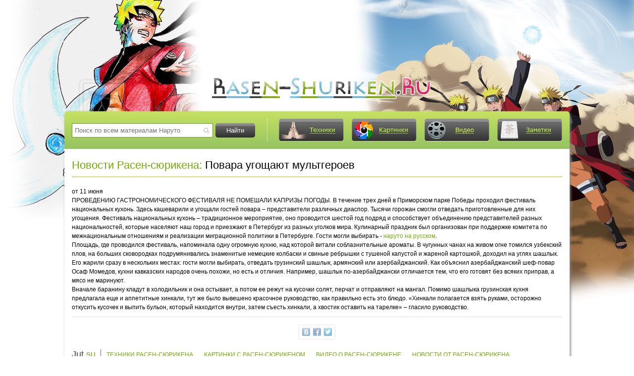

--- FILE ---
content_type: text/html
request_url: https://rasen-shuriken.ru/news/povara-ugoschayut-multgeroev.html
body_size: 3987
content:
<!DOCTYPE html PUBLIC "-//W3C//DTD XHTML 1.0 Transitional//EN" "http://www.w3.org/TR/xhtml1/DTD/xhtml1-transitional.dtd">
<html xmlns="http://www.w3.org/1999/xhtml" xml:lang="ru" lang="ru">
<head>
<meta http-equiv="Content-Type" content="text/html; charset=windows-1251" />
<title>Повара угощают мультгероев на сайте про Расен-сюрикен</title>
<meta name="description" content="ПРОВЕДЕНИЮ ГАСТРОНОМИЧЕСКОГО ФЕСТИВАЛЯ НЕ ПОМЕШАЛИ КАПРИЗЫ ПОГОДЫ. В течение трех дней в Приморском парке Победы проходил фестиваль национальных кухонь. Здесь кашеварили и угощали гостей пов" />
<meta name="keywords" content="шашлык, кухонь, отведать, азербайджанский, могли, руководство, хинкали, выбирать, фестиваль, национальных, разных, Вначале, маринуют, баранину, народов, кладут, приправ, очень, похожи, всяких" />
<meta property="og:site_name" content="Расен-сюрикен: техника ветра Узумаки Наруто" />
<meta property="og:type" content="article" />
<meta property="og:title" content="Повара угощают мультгероев" />
<meta property="og:url" content="https://rasen-shuriken.ru/news/povara-ugoschayut-multgeroev.html" />
<link rel="canonical" href="https://rasen-shuriken.ru/news/povara-ugoschayut-multgeroev.html" />
<script type="text/javascript" src="/engine/classes/min/index.php?charset=windows-1251&amp;g=general&amp;10"></script>
<script type="text/javascript" src="/engine/classes/min/index.php?charset=windows-1251&amp;f=engine/classes/masha/masha.js&amp;10"></script>
<meta name="viewport" content="width=device-width, initial-scale=1.0">
<link rel="stylesheet" href="/engine/classes/min/index.php?charset=windows-1251&amp;f=/templates/hero/style/slicknav.min.css,/templates/hero/style/engine.css,/templates/hero/style/style.css&amp;2">
<style type="text/css">
#hd_logo{ padding-left: 296px; padding-top: 155px; }
</style>
<link rel='icon' href='/favicon.ico' type='image/x-icon' />
<link rel='shortcut icon' href='/favicon.ico' type='image/xicon' />
<!--[if lte IE 6]><meta http-equiv="refresh" content="0; url=/templates/hero/ie6/ie6.html"><![endif]-->
<!--[if IE 7]><link rel="stylesheet" type="text/css" href="/templates/hero/style/ie7.css" /><![endif]-->
<!--[if IE 8]><link rel="stylesheet" type="text/css" href="/templates/hero/style/ie8.css" /><![endif]-->
<script type="text/javascript" src="/engine/classes/min/index.php?charset=windows-1251&amp;f=/templates/hero/js/jquery.slicknav.min.js,/templates/hero/js/share42.js,/templates/hero/js/jq_cplug.js&amp;1"></script>
</head>
<body>
<div id="loading-layer" style="display:none">Загрузка. Пожалуйста, подождите...</div>
<script type="text/javascript">
<!--
var dle_root       = '/';
var dle_admin      = '';
var dle_login_hash = '';
var dle_group      = 5;
var dle_skin       = 'hero';
var dle_wysiwyg    = '0';
var quick_wysiwyg  = '0';
var dle_act_lang   = ["Да", "Нет", "Ввод", "Отмена", "Сохранить", "Удалить"];
var menu_short     = 'Быстрое редактирование';
var menu_full      = 'Полное редактирование';
var menu_profile   = 'Просмотр профиля';
var menu_send      = 'Отправить сообщение';
var menu_uedit     = 'Админцентр';
var dle_info       = 'Информация';
var dle_confirm    = 'Подтверждение';
var dle_prompt     = 'Ввод информации';
var dle_req_field  = 'Заполните все необходимые поля';
var dle_del_agree  = 'Вы действительно хотите удалить? Данное действие невозможно будет отменить';
var dle_spam_agree = 'Вы действительно хотите отметить пользователя как спамера? Это приведет к удалению всех его комментариев';
var dle_complaint  = 'Укажите текст вашей жалобы для администрации:';
var dle_big_text   = 'Выделен слишком большой участок текста.';
var dle_orfo_title = 'Укажите комментарий для администрации к найденной ошибке на странице';
var dle_p_send     = 'Отправить';
var dle_p_send_ok  = 'Уведомление успешно отправлено';
var dle_save_ok    = 'Изменения успешно сохранены. Обновить страницу?';
var dle_del_news   = 'Удалить статью';
var allow_dle_delete_news   = false;
//-->
</script>
<div class="container">
	<div id="header" class="wrapper">
		<div id="hd_logo">
			<a href="/"><img src="/logo.png" alt="Лого Расен-сюрикена" title="Сайт о Расен-сюрикене" /></a>
		</div>
	</div><!-- header -->
	<div class="shadow_content wrapper">
		<div id="infoPanel">
			<form name="searchform" action="https://jut.su/search/" method="POST" target="_self">
				<input type="hidden" name="makeme" value="yes" />
				<div id="search">
					<input id="searchInput" name="ystext" type="text" value="" placeholder="Поиск по всем материалам Наруто" />
					<input id="searchSubmit" value="Найти" type="submit" />
				</div>
			</form>
			<div id="top_nav">
				<ul id="infoPanelMenu">
					<li>
						<a class="link_tech" href="/jutsu/" title="Техники Расен-сюрикена">Техники</a>
					</li>
					<li>
						<a class="link_images" href="/images/" title="Картинки с Расен-сюрикеном">Картинки</a>
					</li>
					<li>
						<a class="link_video" href="/video/" title="Видео о Расен-сюрикене">Видео</a>
					</li>
					<li>
						<a class="link_notes" href="/notes/" title="Заметки про Расен-сюрикен">Заметки</a>
					</li>
					<li>
						<a class="link_news" href="/news/" title="Новости от Расен-сюрикена">Новости</a>
					</li>
				</ul>
			</div>
		</div>
		<div id="content">
		
		
		
		
		<div id='dle-content'><h1 class="g_b_title">
					<a href="https://rasen-shuriken.ru/news/">Новости Расен-сюрикена:</a> Повара угощают мультгероев
</h1>
от 11 июня
<div style="display: none; "><center>{_google_reklama_728x90_}</center></div>
				<div class="clear">

					<div class="news_b">
						<p>ПРОВЕДЕНИЮ ГАСТРОНОМИЧЕСКОГО ФЕСТИВАЛЯ НЕ ПОМЕШАЛИ КАПРИЗЫ ПОГОДЫ. В течение трех дней в Приморском парке Победы проходил фестиваль национальных кухонь. Здесь кашеварили и угощали гостей повара – представители различных диаспор. Тысячи горожан смогли отведать приготовленные для них угощения. Фестиваль национальных кухонь – традиционное мероприятие, оно проводится шестой год подряд и способствует объединению представителей разных национальностей, которые населяют наш город и приезжают в Петербург из разных уголков мира. Кулинарный праздник был организован при поддержке комитета по межнациональным отношениям и реализации миграционной политики в Петербурге. Гости могли выбирать - <a href="https://jut.su/naruto/">наруто на русском</a>.<br /><br />Площадь, где проводился фестиваль, напоминала одну огромную кухню, над которой витали соблазнительные ароматы. В чугунных чанах на живом огне томился узбекский плов, на больших сковородках подрумянивались знаменитые немецкие колбаски и свиные ребрышки с тушеной капустой и жареной картошкой, доходил на углях шашлык. Его жарили сразу в нескольких местах: гости могли выбирать, отведать грузинский шашлык, армянский или азербайджанский. Как объяснил азербайджанский шеф-повар Осаф Момедов, кухни кавказских народов очень похожи, но есть и отличия. Например, шашлык по-азербайджански отличается тем, что его готовят без всяких приправ, а мясо не маринуют.<br /><br />Вначале баранину кладут в холодильник и она остывает, а потом ее режут на кусочки солят, перчат и отправляют на мангал. Помимо шашлыка грузинская кухня предлагала еще и аппетитные хинкали, тут же было вывешено красочное руководство, как правильно есть это блюдо. «Хинкали полагается взять руками, осторожно откусить кусочек и выпить бульон, который находится внутри, затем съесть хинкали, а хвостик оставить на тарелке» – гласило руководство.</p>
					</div>

				</div>

<div id="Modalcom" title="Оставить комментарий" style="display:none; " >
<!--dleaddcomments-->
</div>
<!--dlecomments-->
<!--dlenavigationcomments--></div>
		
		
		
		<div class="social_b">
					<div class="share42init"></div>
		</div>
		

			<div id="contentBgFooter" class="clear">
			<ol class="set_breadcrumbs" itemscope itemtype="http://schema.org/BreadcrumbList">
<li itemprop="itemListElement" itemscope itemtype="http://schema.org/ListItem">
<a itemprop="item" href="https://rasen-shuriken.ru/news/">
	<span itemprop="name">Новости мульфильмов</span>
</a>
<meta itemprop="position" content="1" />
</li> › <li itemprop="itemListElement" itemscope itemtype="http://schema.org/ListItem">
<a itemprop="item" href="https://rasen-shuriken.ru/news/povara-ugoschayut-multgeroev.html">
	<span itemprop="name">Повара угощают мультгероев</span>
</a>
<meta itemprop="position" content="2" />
</li>
</ol>
				<div id="footerMenuLogo">
					<a href="/jutsu/"> <strong class="black">Jut.</strong><strong class="green">su</strong></a>
				</div>
				<ul id="footerMenu">
					<li><a href="/jutsu/">Техники Расен-сюрикена</a></li>
					<li><a href="/images/">Картинки с Расен-сюрикеном</a></li>
					<li><a href="/video/">Видео о Расен-сюрикене</a></li>
					<li><a href="/news/">Новости от Расен-сюрикена</a></li>
				</ul>
			</div><!-- contentBgFooter -->

		</div><!-- content -->

	</div><!-- shadow_content wrapper -->

</div><!-- container -->

<div id="footer" class="wrapper">
	<div id="footerCopyright">Школа техник Наруто &copy; 2026.</div>
	<div id="footerCounters">
		<strong><p></p></strong> 
		<strong>
			<p></p>
		</strong>
	</div>
</div><!-- footer -->
<script>
	//мобильное верхнее меню
	$(function(){
		$('#infoPanelMenu').slicknav({
	  		label: '',
	  		allowParentLinks: true,
	  		duration: 100,
	  		prependTo: '#top_nav'
		});
  	});
</script>
<script defer src="https://static.cloudflareinsights.com/beacon.min.js/vcd15cbe7772f49c399c6a5babf22c1241717689176015" integrity="sha512-ZpsOmlRQV6y907TI0dKBHq9Md29nnaEIPlkf84rnaERnq6zvWvPUqr2ft8M1aS28oN72PdrCzSjY4U6VaAw1EQ==" data-cf-beacon='{"version":"2024.11.0","token":"e164eddfebb747adb969dc0d62c8fdd8","r":1,"server_timing":{"name":{"cfCacheStatus":true,"cfEdge":true,"cfExtPri":true,"cfL4":true,"cfOrigin":true,"cfSpeedBrain":true},"location_startswith":null}}' crossorigin="anonymous"></script>
</body>
</html>